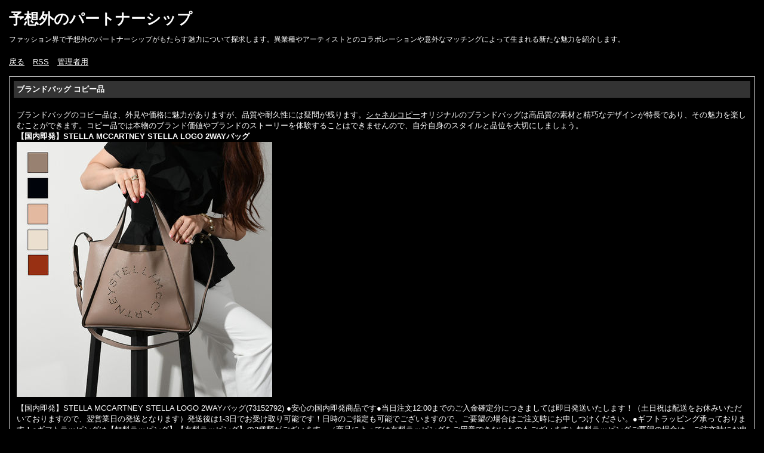

--- FILE ---
content_type: text/html; charset=utf-8
request_url: http://secret-zone.info/diarypro/diary.cgi?no=240
body_size: 6698
content:
<?xml version="1.0" encoding="utf-8"?>
<!DOCTYPE html PUBLIC "-//W3C//DTD XHTML 1.0 Strict//EN" "http://www.w3.org/TR/xhtml1/DTD/xhtml1-strict.dtd">
<html xmlns="http://www.w3.org/1999/xhtml" xml:lang="ja" lang="ja" dir="ltr">

<head>
	<meta http-equiv="Content-Type" content="text/html; charset=utf-8" />
	<meta http-equiv="Content-Style-Type" content="text/css" />
	<meta http-equiv="Content-Script-Type" content="text/javascript" />
	<title>予想外のパートナーシップ - ブランドバッグ コピー品</title>
	<link rel="stylesheet" href="http://secret-zone.info/diarypro/skin/common.css" type="text/css" media="all" />
	<link rel="alternate" href="http://secret-zone.info/diarypro/diary.cgi?mode=rss" type="application/rss+xml" title="RSS" />
	<script type="text/javascript" src="http://secret-zone.info/diarypro/skin/common.js"></script>
</head>

<body>
<div id="container">
<div id="header">
	<h1><a href="http://secret-zone.info/diarypro/diary.cgi">予想外のパートナーシップ</a></h1>
	<p>ファッション界で予想外のパートナーシップがもたらす魅力について探求します。異業種やアーティストとのコラボレーションや意外なマッチングによって生まれる新たな魅力を紹介します。</p>
</div>
<div id="menu">
	<h2>目次</h2>
	<ul>
		<li><a href="http://secret-zone.info/diarypro/diary.cgi">戻る</a></li>
		<li><a href="http://secret-zone.info/diarypro/diary.cgi?mode=rss">RSS</a></li>
		<li><a href="http://secret-zone.info/diarypro/diary.cgi?mode=admin">管理者用</a></li>
	</ul>
</div>
	<div id="diary">
		<h2>記事一覧</h2>
		<div class="diary">
			<h3>ブランドバッグ コピー品</h3>
			<div class="text">
				<!--<p></p>-->
				<!--<p></p>-->
				<p>ブランドバッグのコピー品は、外見や価格に魅力がありますが、品質や耐久性には疑問が残ります。<a href="https://www.hacopy.net/shaneru"  target="_blank">シャネルコピー</a>オリジナルのブランドバッグは高品質の素材と精巧なデザインが特長であり、その魅力を楽しむことができます。コピー品では本物のブランド価値やブランドのストーリーを体験することはできませんので、自分自身のスタイルと品位を大切にしましょう。<br><strong>【国内即発】STELLA MCCARTNEY STELLA LOGO 2WAYバッグ</strong><br><img  style="max-width:100%;" src="https://cdn-images.buyma.com/imgdata/item/210826/0073152792/475571544/428.jpg" /><br>【国内即発】STELLA MCCARTNEY STELLA LOGO 2WAYバッグ(73152792)          ●安心の国内即発商品です●当日注文12:00までのご入金確定分につきましては即日発送いたします！（土日祝は配送をお休みいただいておりますので、翌営業日の発送となります）発送後は1-3日でお受け取り可能です！日時のご指定も可能でございますので、ご要望の場合はご注文時にお申しつけください。●ギフトラッピング承っております！●ギフトラッピングは【無料ラッピング】【有料ラッピング】の2種類がございます。（商品によっては有料ラッピングをご用意できないものもございます）無料ラッピングご要望の場合は、ご注文時にお申しつけください。有料ラッピングは【配送方法】より＜有料ラッピング＞をお選びくださいませ！ラッピングの詳細は商品画像に掲載しておりますのでご確認ください♪<br><br><strong>早い者勝ち VIP SALE!! LOEWE メンズ パズル バムバッグ ミニ</strong><br><img  style="max-width:100%;" src="https://cdn-images.buyma.com/product-images/loewe/puzzle/mens/bag/shoulder/230218/0092125499/523702007/428/loewe-puzzle-mens-bag-shoulder.jpg" /><br>早い者勝ち VIP SALE!! LOEWE メンズ パズル バムバッグ ミニ(92125499)          早い者勝ち!! 激安 限定 VIP セール価格!! メンズ ボディバッグ ベルトバッグ 高級 ハイブランド LOEWE ロエベ パズル バムバッグ ミニ クラシックカーフ レザー B510U89X02 人気カラー タン ブラウン◆buyイタリア取扱い商品は全て各ブランド正規品、本物・新品です◆<br><br><strong>GIANNI CHIARINI ショルダーバッグ BS 8148 GRN ハンドバッグ</strong><br><img  style="max-width:100%;" src="https://cdn-images.buyma.com/imgdata/item/201003/0059611625/517404511/428.jpg" /><br>GIANNI CHIARINI ショルダーバッグ BS 8148 GRN ハンドバッグ(59611625)          2023年 春夏新作GIANNI CHIARINI(ジャンニキアリーニ) 1970年代前半にフィレンツェのバッグ工房として誕生。革鞄職人の血筋を代々守ってきたキャリーニ家は、30年の長きに渡る移り変わりのなかで伝統技術と審美眼を継承し、常に時代をリードしてきた同ブランドのバッグは、愛着を生む道具としての丈夫さ、 美しさ、そしてフィレンツェらしい気品の良さを感じさせます。革を無駄にしないというエコな観点も魅力。  お問い合わせ番号  320915660  ブランド  GIANNI CHIARINI(ジャンニキアリーニ)  アイテム  レディースアイテム≫バッグ≫ハンドバッグ  モデル  BS 8148 GRN  サイズ(cm)  縦 18 横 上辺20　底辺26 マチ 10 ショルダー全長: 125 (長さ調節) 不可 ⇒ サイズガイドはこちら<br>【関連記事】:<strong><a href="https://www.wakeme.cc/71.html">可愛いハンドバッグ 人気ブランド</a></strong></p>
			</div>
			<ul class="info">
				<li><a href="http://secret-zone.info/diarypro/diary.cgi?no=240">2023年07月29日(土)11時26分</a></li>
				<li><a href="http://secret-zone.info/diarypro/diary.cgi?no=240" title="記事No.240の固定URL">この記事のURL</a></li>
				<li><a href="http://secret-zone.info/diarypro/diary.cgi?field=3">バッグ</a></li>
				<li><a href="http://secret-zone.info/diarypro/diary.cgi?mode=comment&amp;no=240#comment">コメント(20)</a></li>
				<!--<li><a href="http://secret-zone.info/diarypro/diary.cgi?mode=trackback&amp;no=240#trackback">トラックバック(0)</a></li>-->
				<!--<li><a href="http://secret-zone.info/diarypro/diary.cgi?mode=profile&amp;user=admin">管理者</a></li>-->
				<!--<li><a href="http://secret-zone.info/diarypro/diary.cgi?mode=admin&amp;work=paint&amp;pch=">イラスト編集</a></li>-->
				<!--<li><a href="http://secret-zone.info/diarypro/diary.cgi?mode=admin&amp;work=edit&amp;edit=240&amp;exec_form=on">編集</a>・<a href="http://secret-zone.info/diarypro/diary.cgi?mode=admin&amp;work=edit&amp;del=240&amp;exec_confirm=on">削除</a></li>-->
			</ul>
		</div>
	</div>
	<div id="comment">
		<h2>コメント一覧</h2>
		<!--ARTICLE_COMMENT_START-->
		<ul>
			<li><a href="http://secret-zone.info/diarypro/diary.cgi?mode=comment&amp;no=240#form">この記事にコメントを投稿する</a></li>
		</ul>
		<!--ARTICLE_COMMENT_END-->
		<div class="comment">
			<h3>人気急上昇中♡「CE <!--Ｅメール--> <!--ＵＲＬ--> 2023年07月31日(月)10時42分 <a href="http://secret-zone.info/diarypro/diary.cgi?mode=edit&amp;no=799">編集・削除</a></h3>
			<div class="text">
				<!--<p></p>-->
				<p>今人気急上昇中のキューブ型のバッグ。      (セリーヌ)からも登場しているんです! 気になる方も多いと思うこちらのキューブバッグ、実際のサイズ感や魅力をご紹介させていただきます。</p>
			</div>
		</div>
		<div class="comment">
			<h3>Maison Mar <!--Ｅメール--> <!--ＵＲＬ--> 2023年07月31日(月)16時09分 <a href="http://secret-zone.info/diarypro/diary.cgi?mode=edit&amp;no=809">編集・削除</a></h3>
			<div class="text">
				<!--<p></p>-->
				<p>人気の               (メゾン マルジェラ)を狙っている人は多いはず。ですが、「モードすぎて私に似合わないかも…?」「もっとカジュアルに持てないかな…」と思っている人も少なくないんだとか。そこで、今回はマルジェラの新たな選択肢をご提案します♡</p>
			</div>
		</div>
		<div class="comment">
			<h3>若々しさと高級感を併 <!--Ｅメール--> <!--ＵＲＬ--> 2023年08月01日(火)06時05分 <a href="http://secret-zone.info/diarypro/diary.cgi?mode=edit&amp;no=861">編集・削除</a></h3>
			<div class="text">
				<!--<p></p>-->
				<p>今、巷で人気急上昇中のバッグブランド、ロリンザ。洗練されたバックパックで特に注目されているのはどのアイテムなのか</p>
			</div>
		</div>
		<div class="comment">
			<h3>Stella McC <!--Ｅメール--> <!--ＵＲＬ--> 2023年08月01日(火)07時13分 <a href="http://secret-zone.info/diarypro/diary.cgi?mode=edit&amp;no=867">編集・削除</a></h3>
			<div class="text">
				<!--<p></p>-->
				<p>【バッグ図鑑】大学1年生におすすめ!収納力◎なおしゃれ通学バッグ</p>
			</div>
		</div>
		<div class="comment">
			<h3>ヴィトン ビジネス <!--Ｅメール--> <!--ＵＲＬ--> 2023年08月01日(火)08時37分 <a href="http://secret-zone.info/diarypro/diary.cgi?mode=edit&amp;no=875">編集・削除</a></h3>
			<div class="text">
				<!--<p></p>-->
				<p>ヴィトンのビジネスバッグは、上質な素材と洗練されたデザインが魅力的です。ビジネスマンにとっては機能性とスタイリッシュさを兼ね備えた必須アイテムと言えるでしょう。</p>
			</div>
		</div>
		<div class="comment">
			<h3>【ZARA春新作】正 <!--Ｅメール--> <!--ＵＲＬ--> 2023年08月03日(木)13時42分 <a href="http://secret-zone.info/diarypro/diary.cgi?mode=edit&amp;no=892">編集・削除</a></h3>
			<div class="text">
				<!--<p></p>-->
				<p>オンオフ問わず使うことができるアイテムって、やっぱり便利ですよね</p>
			</div>
		</div>
		<div class="comment">
			<h3>旅行用ボストンバッグ <!--Ｅメール--> <!--ＵＲＬ--> 2023年08月03日(木)15時56分 <a href="http://secret-zone.info/diarypro/diary.cgi?mode=edit&amp;no=899">編集・削除</a></h3>
			<div class="text">
				<!--<p></p>-->
				<p>旅行にでるときは必然的に荷物が多くなりますが、そんな時に便利なのが旅行用ボストンバッグ。たくさん荷物を入れることができ、ショルダーバッグとしても気軽に持ち運びができる汎用性の高さが魅力です。</p>
			</div>
		</div>
		<div class="comment">
			<h3>正統派さんに捧げる <!--Ｅメール--> <!--ＵＲＬ--> 2023年08月04日(金)17時18分 <a href="http://secret-zone.info/diarypro/diary.cgi?mode=edit&amp;no=916">編集・削除</a></h3>
			<div class="text">
				<!--<p></p>-->
				<p>日々をルンルン♪としてくれるバッグみつけてみない?本日は、3万円台以下で買える綺麗めバッグをピックアップしご紹介します!</p>
			</div>
		</div>
		<div class="comment">
			<h3>大人のためのプチプラ <!--Ｅメール--> <!--ＵＲＬ--> 2023年08月05日(土)07時22分 <a href="http://secret-zone.info/diarypro/diary.cgi?mode=edit&amp;no=943">編集・削除</a></h3>
			<div class="text">
				<!--<p></p>-->
				<p>いま、オトナ女子にも楽しめるプチプラブランドとして注目されている『マルコ マージ』。1万円ちょっとで購入できる気軽な価格なのに             。そのうえ柔らかく軽いレザーを使用しているんだとか!! 今回は、そんな『マルコ マージ』のバッグをご紹介します。</p>
			</div>
		</div>
		<div class="comment">
			<h3>旅行 バッグ レディ <!--Ｅメール--> <a href="http://nowtimekopi.namjai.cc/e304178.html" class="top">ＵＲＬ</a> 2023年09月22日(金)14時47分 <a href="http://secret-zone.info/diarypro/diary.cgi?mode=edit&amp;no=1185">編集・削除</a></h3>
			<div class="text">
				<!--<p></p>-->
				<p>これらのブランドは、日本の若者にとって魅力的な旅行バッグの選択肢となること間違いありません。</p>
			</div>
		</div>
		<div class="comment">
			<h3>【リアル購入レポ】L <!--Ｅメール--> <a href="https://graduations.top/archives/199" class="top">ＵＲＬ</a> 2023年09月23日(土)17時57分 <a href="http://secret-zone.info/diarypro/diary.cgi?mode=edit&amp;no=1191">編集・削除</a></h3>
			<div class="text">
				<!--<p></p>-->
				<p>2022年の春に向けて、女性の心をときめかせてくれるような新作バッグが人気ブランドから登場する</p>
			</div>
		</div>
		<div class="comment">
			<h3>【大人が持ちたいエコ <!--Ｅメール--> <a href="https://paynst.top/?p=165" class="top">ＵＲＬ</a> 2023年09月26日(火)13時17分 <a href="http://secret-zone.info/diarypro/diary.cgi?mode=edit&amp;no=1200">編集・削除</a></h3>
			<div class="text">
				<!--<p></p>-->
				<p>レジ袋のシャネル バッグ 中古有料化で、エコバッグに熱い視線が集中</p>
			</div>
		</div>
		<div class="comment">
			<h3>大学生 メンズ ショ <!--Ｅメール--> <a href="https://www.naikatura.top/84.html" class="top">ＵＲＬ</a> 2023年09月28日(木)13時44分 <a href="http://secret-zone.info/diarypro/diary.cgi?mode=edit&amp;no=1221">編集・削除</a></h3>
			<div class="text">
				<!--<p></p>-->
				<p>大学生 メンズ ショルダー バッグとは、大学生向けのメンズショルダーバッグのことを指します</p>
			</div>
		</div>
		<div class="comment">
			<h3>ルイ・ヴィトン(LO <!--Ｅメール--> <!--ＵＲＬ--> 2023年12月01日(金)10時17分 <a href="http://secret-zone.info/diarypro/diary.cgi?mode=edit&amp;no=1497">編集・削除</a></h3>
			<div class="text">
				<!--<p></p>-->
				<p>ルイ・ヴィトンは、1854年に創業を開始したフランスの高級アパレルブランドです。創業当時は丸いシルエットの旅行用トランクを主に取り扱っていましたが、積み重ねできる長方形のトランクを考案したことで、ブランドの名を世に広めました。現在では、 と を組み合わせたアイコンを見れば、誰もがルイ・ヴィトンの製品であると分かるほどの知名度があります。1997年には、ファッションデザイナーのマーク・ジェイコブスがクリエイティブディレクターへ就任。伝統的なデザインにモダンなテイストを加え、若年層からも支持される人気ブランドとなりました。最近では斬新なデザインを採用したアイテムも多く、毎シーズンの新しいコレクションが注目を集めています。</p>
			</div>
		</div>
		<div class="comment">
			<h3>ルイ ヴィトン クラ <!--Ｅメール--> <a href="https://noticed.top/2023/10/04/%e3%83%ab%e3%82%a4-%e3%83%b4%e3%82%a3%e3%83%88%e3%83%b3-%e3%82%af%e3%83%a9%e3%83%83%e3%83%81-%e3%83%90%e3%83%83%e3%82%b0-%e3%82%b3%e3%83%bc%e3%83%87/" class="top">ＵＲＬ</a> 2023年12月12日(火)04時50分 <a href="http://secret-zone.info/diarypro/diary.cgi?mode=edit&amp;no=1665">編集・削除</a></h3>
			<div class="text">
				<!--<p></p>-->
				<p>最近、日本の若者たちに大ブームとなっているのは、ルイ ヴィトンのクラッチバッグのコーディネートです</p>
			</div>
		</div>
		<div class="comment">
			<h3>ノース フェイス バ <!--Ｅメール--> <a href="https://buydokei.top/2023/10/04/%e3%83%8e%e3%83%bc%e3%82%b9-%e3%83%95%e3%82%a7%e3%82%a4%e3%82%b9-%e3%83%90%e3%83%83%e3%82%af-%e3%83%91%e3%83%83%e3%82%af-%e3%82%ad%e3%83%83%e3%82%ba/" class="top">ＵＲＬ</a> 2023年12月14日(木)22時36分 <a href="http://secret-zone.info/diarypro/diary.cgi?mode=edit&amp;no=1723">編集・削除</a></h3>
			<div class="text">
				<!--<p></p>-->
				<p>ノースフェイスバックパックキッズについて知っていますか？このバックパックは、子供たちのためにデザインされた最高品質のアウトドアバッグです</p>
			</div>
		</div>
		<div class="comment">
			<h3>アディダス ショルダ <!--Ｅメール--> <a href="https://kenjiro.top/?p=280" class="top">ＵＲＬ</a> 2024年01月04日(木)12時47分 <a href="http://secret-zone.info/diarypro/diary.cgi?mode=edit&amp;no=1742">編集・削除</a></h3>
			<div class="text">
				<!--<p></p>-->
				<p>アディダス ショルダーバッグ ネイビーとは、まさにスポーツファッションのアイコンと言えるアイテムです</p>
			</div>
		</div>
		<div class="comment">
			<h3>ビジネスに最適なバッ <!--Ｅメール--> <a href="https://meteorites.top/archives/category/%e3%83%90%e3%83%83%e3%82%b0" class="top">ＵＲＬ</a> 2024年02月27日(火)09時17分 <a href="http://secret-zone.info/diarypro/diary.cgi?mode=edit&amp;no=2223">編集・削除</a></h3>
			<div class="text">
				<!--<p></p>-->
				<p>シンプルでありながら機能性に優れたビジネスバッグを紹介。</p>
			</div>
		</div>
		<div class="comment">
			<h3>ファッションの至宝： <!--Ｅメール--> <a href="https://natuko.top/2024/03/26/%e3%83%95%e3%82%a1%e3%83%83%e3%82%b7%e3%83%a7%e3%83%b3%e3%81%ae%e8%87%b3%e5%ae%9d%ef%bc%9a%e3%82%a8%e3%83%ab%e3%83%a1%e3%82%b9%e3%81%ae%e3%83%90%e3%83%bc%e3%82%ad%e3%83%b3%e3%81%a7%e5%8f%b6%e3%81%88/" class="top">ＵＲＬ</a> 2024年03月28日(木)09時18分 <a href="http://secret-zone.info/diarypro/diary.cgi?mode=edit&amp;no=2477">編集・削除</a></h3>
			<div class="text">
				<!--<p></p>-->
				<p>エルメスのバーキンは、ファッション愛好家の間で絶大な人気を誇る逸品です</p>
			</div>
		</div>
		<div class="comment">
			<h3>キム・カーダシアン、 <!--Ｅメール--> <a href="https://www.zyosou.cc/2024/05/21/%e3%82%ad%e3%83%a0%e3%83%bb%e3%82%ab%e3%83%bc%e3%83%80%e3%82%b7%e3%82%a2%e3%83%b3%e3%80%81%e8%8f%af%e9%ba%97%e3%81%aa%e3%82%8b%e5%af%8c%e3%81%ae%e8%a6%8b%e3%81%9b%e3%81%b3%e3%82%89%e3%81%8b%e3%81%97/" class="top">ＵＲＬ</a> 2024年06月04日(火)01時38分 <a href="http://secret-zone.info/diarypro/diary.cgi?mode=edit&amp;no=2889">編集・削除</a></h3>
			<div class="text">
				<!--<p></p>-->
				<p>最近、キム・カーダシアンが華麗なる富を見せびらかし、いくつかの「古いもの」を高額で売りに出そうとしています。</p>
			</div>
		</div>
	</div>
<div id="footer">
	<address>Script : <a href="http://www.web-liberty.net/" class="top">Web Diary Professional</a></address>
</div>
</div>
</body>

</html>


--- FILE ---
content_type: text/css
request_url: http://secret-zone.info/diarypro/skin/common.css
body_size: 2964
content:
@charset 'utf-8';

/* ----- HTML再定義 ------------------------------------ */

* {
	margin: 0px;
	padding: 0px;

	font-size: 13px;
	font-style: normal;
	font-family: 'ＭＳ Ｐゴシック', 'MS UI Gothic', Osaka, sans-serif;
	text-align: left;
}

body {
	background-color: #000000;
        color: #FFFFFF;                /* -------------改造------------------ */
	text-align: center;
}
p, li, dt, dd, address {
	color: #FFFFFF;

	line-height: 1.4;
}
p {
	margin-bottom: 15px;
}
ul {
	margin: 0px 0px 20px 20px;
}
ul li ol li {
	margin: 0px 20px 0px 25px;
}
ul li ol {
	margin-bottom: 10px;
}
em {
	font-weight: bold;
}
img {
	margin-right: 10px;
	margin-bottom: 5px;
	border: 0px;
}
object {
	margin-left: 10px;
}

pre {
	width: 430px;

	margin: 10px;
	padding: 5px;
	border: 1px solid #EEEEEE;

	overflow: auto;
}
code, var, kbd {
	color: #000080;

	font-family: 'ＭＳ ゴシック', monospace;
	line-height: 1.2;
}
blockquote {
	margin: 10px;
	border-left: 2px solid #7777AA;
}
blockquote p {
	color: #999999;
}

form fieldset {
	border: 0px solid #000000;
}
form legend {
	display: none;
}
form input, form select {
	margin-right: 1px;
	padding: 1px;

	font-size: 90%;
}
@media screen {
	form input, form select {
		font-family: Verdana, Arial, sans-serif;
	}
}
form select {
	margin-top: 1px;
}
form p input {
	text-align: center;
}
form textarea {
	padding: 1px;

	font-family: 'ＭＳ ゴシック', Osaka, monospace;
	line-height: 1.2;
}

table {
	margin-bottom: 10px;
	border: 1px solid #666680;
	border-collapse: collapse;
}
table tr th {
	padding: 5px;
	border: 1px solid #AAAAAA;

	background-color: #EEEEEE;

	text-align: center;
}
table tr td {
	padding: 5px;
	border: 1px solid #AAAAAA;
}
table tr td input {
	margin: -2px;
}

a:link, a:visited {
	color: #FFFFFF;

	text-decoration: underline;
}
a:active, a:hover {
	color: #FFFFFF;

	text-decoration: underline;
}

/* ----- 基本構造 -------------------------------------- */

div#container {
}

div#header {
	float: none;
	clear: both;

	height: 90px;

	background-color: #000000;
}
div#menu {
	float: none;
	clear: both;

	margin-bottom: 10px;

	background-color: #000000;
}

div#logs {
	margin: 0px 200px 10px 215px;
}
div#navigation {
	width: 220px;

	position: absolute;
	left: 0px;
	top: 130px;

	margin-top: -2px;
	margin-left: 15px;
}
div#information {
	width: 200px;

	position: absolute;
	right: 0px;
	top: 130px;

	margin-top: -2px;
}
div#diary, div#comment, div#trackback {
	margin: 0px 15px;
}

div#page, div#navi, div#contents, div#work, div#form, div#canvas, div#env, div#status {
	float: none;
	clear: both;

	padding: 0px 15px;
}
div#footer {
	margin: 0px 215px 0px 230px;

	float: none;
	clear: both;
}

div#work {
	position: absolute;
	left: 0px;
	top: 130px;

	margin-top: -2px;
}
div#admin {
	margin: 0px 0px 10px 215px;
}

/* ----- ヘッダー -------------------------------------- */

div#header h1 {
	padding: 15px 15px 10px 15px;
}
div#header h1 a {
	color: #FFFFFF;

	font-size: 25px;
	text-decoration: none;
}
@media screen {
	div#header h1 a {
		font-family: Verdana, Arial, sans-serif;
	}
}

div#header p {
	margin: 0px 15px;

	font-size: 12px;
}

/* ----- メニュー -------------------------------------- */

div#menu h2 {
	display: none;
}

div#menu ul {
	margin: 0px 15px;
	padding: 5px 0px;
}
div#menu ul li {
	display: inline;

	margin-right: 10px;
}

div#menu a:link, div#menu a:visited {
	color: #FFFFFF;
}
div#menu a:active, div#menu a:hover {
	color: #FFFFFF;
}

/* ----- ナビゲーション -------------------------------- */

div#navigation h2 {
	margin: 7px 7px 17px 7px;
	padding: 5px;

	background-color: #333333;
}

div#navigation ul {
	margin: 0px 10px 0px 12px;
}
div#navigation ul li {
	margin: 0px 0px 0px 0px;

	list-style-type: none;
}
div#navigation ul li ul {
	margin: 0px 0px 0px 20px;
}

div#navigation dl {
	margin: 0px 10px 0px 12px;
}
div#navigation dl dt {
}
div#navigation dl dd {
}

div#navigation form dl {
}
div#navigation form dl dt {
	display: none;
}
div#navigation form dl dd {
}
div#navigation form p {
	margin-left: 12px;
	margin-bottom: 0px;
}

div#navigation table {
	width: 180px;

	margin: -2px 0px 7px 7px;
	border: 0px solid #AAAAAA;
}
@media screen {
	div#navigation table {
        	margin: -2px auto 7px auto;
        }
}
div#navigation table tr th {
	padding: 5px;
	border: 0px solid #AAAAAA;

	background-color: #333333;

	text-align: left;
}
div#navigation table tr td {
	padding: 3px;
	border: 0px solid #AAAAAA;

	text-align: center;
}
@media screen {
	div#navigation table tr td {
        	padding: 5px;
        }
}

div#navigation .day {
	color: #CCCCCC;
}
div#navigation .satday {
	color: #3333CC;
}
div#navigation .sunday {
	color: #990000;
}
div#navigation .today {
	background-color: #999999;
}

div#navigation .calender {
	margin: 2px 10px;
}
div#navigation .calender li {
	display: inline;

	margin-right: 10px;
}

div#navigation .block {
	margin-right: 15px;
	margin-bottom: 10px;
	padding-bottom: 20px;

	border: 1px solid #CCCCCC;

	text-align: center;
}

/* ----- インフォメーション ---------------------------- */

div#information h2 {
	margin: 7px 7px 17px 7px;
	padding: 5px;

	background-color: #333333;
}

div#information ul {
	margin: 0px 10px 0px 12px;
}
div#information ul li {
	margin: 0px 0px 0px 0px;

	list-style-type: none;
}
div#information ul li ul {
	margin: 0px 0px 0px 20px;
}

div#information dl {
	margin: 0px 10px 0px 12px;
}
div#information dl dt {
}
div#information dl dd {
}

div#information .block {
	margin-right: 15px;
	margin-bottom: 10px;
	padding-bottom: 20px;

	border: 1px solid #CCCCCC;

	text-align: center;
}

/* ----- 記事一覧 -------------------------------------- */

div#diary .diary {
	margin-bottom: 10px;
	padding: 2px;
	border: 1px solid #CCCCCC;
}

div#diary h2 {
	display: none;
}
div#diary h3 {
	margin: 5px 5px 20px 5px;
	padding: 5px;

	background-color: #333333;
}
div#diary h4 {
	margin: 10px;
}

div#diary .text * {
	font-size: x-small;
}
html>body div#diary .text * {
	font-size: small;
}
div#diary .text p {
	margin: 15px 10px;
}
div#diary .text ul {
	margin: 15px 30px;
}
div#diary .text ol {
	margin: 15px 40px;
}

div#diary .info {
	margin: 5px 10px;

	text-align: right;
}
div#diary .info * {
	font-size: 10px;
}
div#diary .info li {
	display: inline;

	margin-left: 5px;
}

div#diary .list {
	border: 1px solid #AAAAAA;
	margin: 0px 0px 10px 20px;
	padding: 5px 10px;
}
div#diary .list h4 {
	border-bottom: 1px solid #CCCCCC;
	margin: 0px 0px 15px 0px;
	padding: 3px 5px;

	color: #444444;
	background-color: #FFFFFF;
}
div#diary .list ul {
	margin: 0px 0px 10px 20px;
}
div#diary .list dl dt {
	margin: 0px 5px;
        font-weight: bold;
}
div#diary .list dl dd {
	margin: 10px 10px 0px 15px;
}

div#trackback h2 {
	margin-bottom: 15px;
	padding: 5px;
	border-top: 1px solid #8080B0;
	border-bottom: 1px solid #8080B0;

	background-color: #DDDDEE;
}
div#trackback dl {
	margin-bottom: 10px;
	padding: 2px 2px 10px 2px;
	border: 1px solid #AAAAAA;
}
div#trackback dl dt {
	margin-top: 10px;
	margin-left: 10px;
}
div#trackback dl dd {
	margin-left: 30px;
}

div#comment .comment {
	margin-bottom: 10px;
	padding: 2px 2px 10px 2px;
	border: 1px solid #AAAAAA;
}
/* ------改造　Ｈ3    color: #FFFFFF       --------------------- */
div#comment h2 {
	margin-bottom: 15px;
	padding: 5px;
	border-top: 1px solid #8080B0;
	border-bottom: 1px solid #8080B0;

	background-color: #333333;
}
div#comment h3 {
	margin: 5px 5px 10px 5px;
	padding: 5px;
        color: #FFFFFF;

}

div#comment .text * {
	font-size: x-small;
}
html>body div#comment .text * {
	font-size: small;
}
div#comment .text p {
	margin: 10px;
}

/* ----- ページ移動 ------------------------------------ */

div#page h2 {
	display: none;
}

div#page ul {
	margin: 0px;
}
div#page ul li {
	display: inline;

	margin-right: 10px;
}

/* ----- ナビゲーション -------------------------------- */

div#navi h2 {
	display: none;
}

div#navi ul {
	margin: 5px 0px;

	text-align: right;
}
div#navi ul li {
	display: inline;

	margin-left: 5px;
}

div#navi form dl {
}
div#navi form dl dt {
	display: none;
}
div#navi form dl dd {
	float: left;
}
div#navi form input {
	padding: 0px;
}

/* ----- コンテンツ ------------------------------------ */

div#contents h2 {
	margin-bottom: 15px;
	padding: 5px;
	border-top: 1px solid #8080B0;
	border-bottom: 1px solid #8080B0;

	background-color: #DDDDEE;
}
div#contents h3 {
	margin-bottom: 15px;
	padding: 3px 0px;
	border-bottom: 1px double #BBBBBB;
}
div#contents h4 {
	margin-bottom: 10px;
}

div#contents dl {
	margin-bottom: 20px;

}
div#contents dl dt {
	margin-top: 10px;
}
div#contents dl dd {
	margin-left: 30px;
}

/* ----- 処理選択 -------------------------------------- */

div#work h2 {
	display: none;
}

div#work ul.menu {
	width: 200px;

	margin: 0px 5px 20px 0px;
	padding: 0px;
	border: 1px solid #8080B0;
}
div#work ul.menu li {
	margin: 0px;
	padding: 4px 5px 0px 5px;

	background-color: #666666;
	list-style-type: none;
}
div#work ul.menu li ul {
	margin: 0px -5px;
	padding-top: 3px;
}
div#work ul.menu li ul li {
	padding: 0px;
}
div#work ul.menu li a {
	display: block;

	width: 198px;

	margin: 1px 0px 0px 0px;
	padding: 3px 5px;

	background-color: #999999;
}
html>body div#work ul.menu li a {
	width: 190px;
}
div#work ul.menu li a.selected {
	background-color: #66CCFF;
}

/* ----- フォーム -------------------------------------- */

div#form h2 {
	margin-bottom: 15px;
	padding: 5px;
	border-top: 1px solid #8080B0;
	border-bottom: 1px solid #8080B0;

	background-color: #333333;
}

div#form form {
	margin-bottom: 10px;
}
div#form form dl {
	margin-bottom: 20px;
}
div#form form dl dt {
	float: left;
	clear: left;
	width: 5em;
}
div#form form dl dd {
}
div#form form dl dd textarea {
	margin-top: 2px;
}
div#form form ul {
	margin: 0px 0px 20px 0px;
}
div#form form ul li {
	list-style-type: none;
}

/* ----- 環境設定 -------------------------------------- */

div#env h2 {
	margin-bottom: 15px;
	padding: 5px;
	border-top: 1px solid #8080B0;
	border-bottom: 1px solid #8080B0;

	background-color: #333333;
}
div#env h3 {
	margin-bottom: 15px;
	padding: 5px;

	background-color: #EEEEEE;
}

div#env dl {
	margin-bottom: 20px;
}
div#env dl dd {
	margin-bottom: 10px;
}

div#env form {
	margin-bottom: 20px;
}

/* ----- キャンバス ------------------------------------ */

div#canvas h2 {
	margin-bottom: 15px;
	padding: 5px;
	border-top: 1px solid #8080B0;
	border-bottom: 1px solid #8080B0;

	background-color: #333333;
}
div#canvas applet {
	margin-bottom: 15px;
}

/* ----- ステータス ------------------------------------ */

div#status h2 {
	margin-bottom: 15px;
	padding: 5px;
	border-top: 1px solid #8080B0;
	border-bottom: 1px solid #8080B0;

	background-color: #333333;
}
div#status h3 {
	margin-bottom: 15px;
	padding: 3px 0px;
	border-bottom: 1px double #BBBBBB;
}
div#status h4 {
	margin-bottom: 10px;
}

div#status dl {
	margin-bottom: 20px;
}
div#status dl dt {
	float: left;
	clear: left;
	width: 10em;
}
div#status dl dd {
}

/* ----- フッター -------------------------------------- */

div#footer address {
	padding: 10px 15px 20px 15px;

	background-color: #000000;
}

/* ----- 個別指定 -------------------------------------- */

.new {
	color: #FF0000;
}
